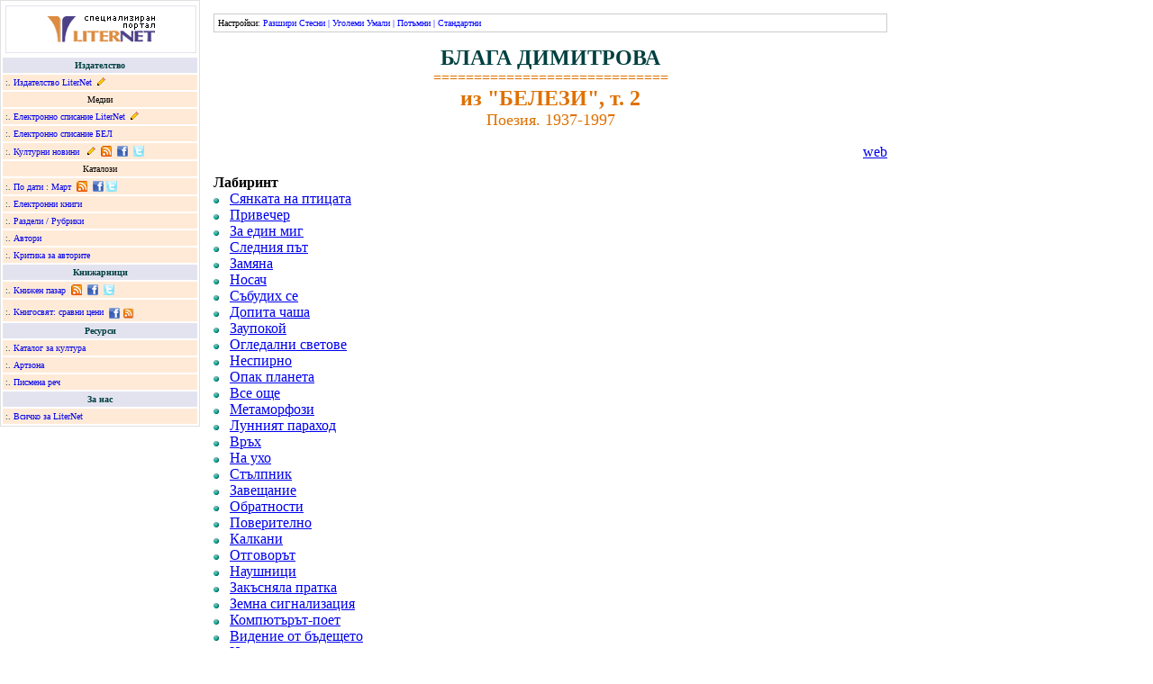

--- FILE ---
content_type: text/html; charset=cp1251
request_url: https://liternet.bg/publish4/bdimitrova/belezi2/content.htm
body_size: 5083
content:
<html>
<head>
   <meta http-equiv="Content-Type" content="text/html; charset=windows-1251">
      <meta name="KeyWords" content="стихосбирка, поезия, лирика, стихотворение">
   <title>Блага Димитрова - из &quot;Белези&quot;, т. 2</title>
</head>

<body marginheight="0" marginwidth="0" topmargin="0" leftmargin="0">
<table width="1000" id="m" border="0" cellspacing="0" cellpadding="0">
<tr>
	<td width="220" valign="top" id="m_td"><div style="border:1px solid #e0e0e0; font-family:Verdana;">
			<table width="220" cellspacing="2" cellpadding="3" align="center" border="0">
  <tr>
					<td bgcolor="#FFFFFF"><div style="display:block;width:100%;border: solid #E3E3F0 1px;padding:10px 0px 11px 0px;" align="center"><a href="https://liternet.bg"> <img title="Литература - портал LiterNet" src="https://liternet.bg/logo_ln_text.gif" border="0" alt="Литература - портал LiterNet" /></a></div></td>
				</tr>
				<tr>
					<td width="100%" valign="middle" bgcolor="#E3E3F0"><div align="center"><font color="#004040" size="-2"><b>Издателство</b></font></div></td>
			  </tr>
				<tr>
					<td width="100%" valign="middle" bgcolor="#FFEAD7"><font color="#004040" size="-2">:. </font><font size="-2"><a 
href="https://liternet.bg/publish/katalog" title="Издателство">Издателство 
						LiterNet</a> &nbsp;<a href="https://liternet.bg/publish/katalog/offer.htm" rel="nofollow" title="Електронни книги: Условия за публикуване"><img src="https://liternet.bg/pub.gif" width="9" height="9" border="0" alt="Електронни книги: Условия за публикуване" /></a></font></td>
			  </tr>
				<tr>
					<td width="100%" valign="middle" bgcolor="#FFEAD7"><div align="center"><font size="-2">Медии</font></div></td>
			  </tr>
				<tr>
					<td width="100%" valign="middle" bgcolor="#FFEAD7"><font color="#004040" size="-2">:. </font><font size="-2"><a 
href="https://spisanie.liternet.bg" 
target="_blank" title="Електронно списание">Електронно списание LiterNet</a> &nbsp;<a href="https://spisanie.liternet.bg/offer.htm" rel="nofollow" title="Електронно списание: Условия за публикуване"><img src="https://liternet.bg/pub.gif" width="9" height="9" border="0" alt="Електронно списание: Условия за публикуване" /></a></font></td>
			  </tr>
				<tr>
					<td width="100%" valign="middle" bgcolor="#FFEAD7"><font color="#004040" size="-2">:. </font><font size="-2"><a 
href="https://liternet.bg/publish/bel" target="_blank" title="Списание Български език и литература">Електронно 
						списание БЕЛ</a></font></td>
			  </tr>
				<tr>
					<td width="100%" valign="middle" bgcolor="#FFEAD7"><font color="#004040" size="-2">:. </font><font size="-2"><a href="https://kulturni-novini.info" target="_blank" title="Новини за култура">Културни 
						новини</a> &nbsp; <a href="https://kulturni-novini.info/static_pages/terms" target="_blank" rel="nofollow" title="Kултурни новини: условия за публикуване"><img src="https://liternet.bg/pub.gif" width="9" height="9" border="0" alt="Kултурни новини: условия за публикуване" title="Kултурни новини: условия за публикуване" /></a> &nbsp;<a href="https://kulturni-novini.info/feed" title="Новини за култура: RSS абонамент!" target="_blank" rel="nofollow"><img src="https://liternet.bg/rss.png" width="12" height="12" border="0" align="absbottom" title="Новини за култура: RSS абонамент!" alt="Новини за култура: RSS абонамент!" /></a> &nbsp;<a href="https://www.facebook.com/Kulturni.novini" target="_blank" title="Новини за култура във Facebook!"><img src="https://liternet.bg/image/facebook.gif" width="12" height="12" align="absbottom" alt="Новини за култура във Facebook!" title="Културни новини във Facebook!" border="0" /></a> &nbsp;<a href="https://twitter.com/kulturni_novini" target="_blank" title="Културни новини в Туитър"><img src="https://liternet.bg/image/twitter.gif" width="12" height="12" align="absbottom" alt="Новини за култура в Туитър" title="Новини за култура в Туитър" border="0" /></a> </font></td>
			  </tr>
				<tr>
					<td width="100%" valign="middle" bgcolor="#FFEAD7"><div align="center"><font size="-2">Каталози</font></div></td>
			  </tr>
				<tr>
					<td width="100%" valign="middle" bgcolor="#FFEAD7"><font color="#004040" size="-2">:. <a href="https://liternet.bg/zalm/new/index.html" title="Публикации по дати">По 
						дати</a> : <a href="https://liternet.bg/publisher/new/month.php?year=2021&month=3" title="Публикации за Март 2021">Март</a> &nbsp;<a href="https://liternet.bg/publisher/rss.php" title="Издателство & списание LiterNet - абонамент за нови публикации" target="_blank" rel="nofollow"><img src="https://liternet.bg/rss.png" width="12" height="12" border="0" align="absbottom" title="Издателство & списание LiterNet - абонамент за нови публикации" alt="Издателство & списание LiterNet - абонамент за нови публикации" /></a></font><font size="-2"> &nbsp;<a href="https://www.facebook.com/LiterNet" target="_blank" title="Нови публикации на LiterNet във Facebook"><img src="https://liternet.bg/image/facebook.gif" width="12" height="12" align="absbottom" alt="Нови публикации на LiterNet във Facebook!" title="Нови публикации на LiterNet във Facebook" border="0" /></a>&nbsp;<a href="https://twitter.com/liternet" target="_blank" title="Нови публикации на LiterNet в Twitter"><img src="https://liternet.bg/image/twitter.gif" width="12" height="12" align="absbottom" alt="Нови публикации на LiterNet в Twitter!"  title="Нови публикации на LiterNet в Twitter" border="0" /></a> </font></td>
			  </tr>
				<tr>
					<td width="100%" valign="middle" bgcolor="#FFEAD7"><font color="#004040" size="-2">:. <a 
href="https://liternet.bg/publish/katalog/knigi/index.html" title="Електронни книги">Електронни 
						книги</a></font></td>
			  </tr>
				<tr>
					<td width="100%" valign="middle" bgcolor="#FFEAD7"><font color="#004040" size="-2">:. <a 
href="https://liternet.bg/publish/katalog/razdeli/" title="Раздели / Рубрики">Раздели 
						/ Рубрики</a></font></td>
			  </tr>
				<tr>
					<td width="100%" valign="middle" bgcolor="#FFEAD7"><font color="#004040" size="-2">:. <a 
href="https://liternet.bg/publish/katalog/avtori/" title="Автори: писатели, поети, критици">Автори</a></font></td>
			  </tr>
				<tr>
					<td width="100%" valign="middle" bgcolor="#FFEAD7"><font color="#004040" size="-2">:. <a 
href="https://liternet.bg/publish/katalog/about/" title="Критика за авторите">Критика 
						за авторите</a></font></td>
			  </tr>
				<tr>
					<td width="100%" valign="middle" bgcolor="#E3E3F0"><div align="center"><font color="#004040" size="-2"><b>Книжарници</b></font></div></td>
			  </tr>
				<tr>
					<td width="100%" valign="middle" bgcolor="#FFEAD7"><font color="#004040" size="-2">:. <a 
href="https://knizhen-pazar.net" title="Стари и антикварни книги" target="_blank">Книжен 
						пазар</a> &nbsp;<a href="https://knizhen-pazar.net/feed" title="Книжарница за стари книги Книжен пазар: нови книги" target="_blank" rel="nofollow"><img src="https://liternet.bg/rss.png" width="12" height="12" border="0" align="absbottom" title="Книжарница за стари книги Книжен пазар: нови заглавия" alt="Книжарница за стари книги Книжен пазар: нови книги" /></a>&nbsp;</font><font color="#004040" size="-2"> </font><font size="-2"><a href="https://www.facebook.com/Knizhen.pazar" target="_blank" title="Стари и антикварни книги от Книжен пазар във Facebook"><img src="https://liternet.bg/image/facebook.gif" width="12" height="12" align="absbottom" alt="Стари и антикварни книги от Книжен пазар във Facebook" title="Стари и антикварни книги от Книжен пазар във Facebook" border="0" /></a> &nbsp;</font><font size="-2"><a href="https://twitter.com/Knizhen_pazar" target="_blank" title="Нови публикации на LiterNet в Twitter"><img src="https://liternet.bg/image/twitter.gif" width="12" height="12" align="absbottom" alt="Нови публикации на Книжен пазар в Twitter!"  title="Следвай Книжен пазар в Twitter" border="0" /></a></font></td>
			  </tr>
				<tr>
					<td width="100%" valign="middle" bgcolor="#FFEAD7"><font color="#004040" size="-2">:. <a 
href="https://knigosviat.net" title="Сравни цени на книги с Книгосвят" target="_blank">Книгосвят: сравни цени</a>&nbsp;  <a href="https://www.facebook.com/Knizharnica.Knigosviat" target="_blank" title="Сравни цени във Facebook!"><img src="https://liternet.bg/image/facebook.gif" width="12" height="12" align="absbottom" alt="Сравни цени с Книгосвят във Facebook!" title="Сравни цени с Книгосвят във Facebook!" border="0" /></a></font> <a href="https://knigosviat.net/feed"><img src="https://liternet.bg/image/rss.png" width="12" height="12" border="0" align="absbottom" title="Книжарница за стари книги Книжен пазар: нови заглавия" alt="Книгосвят - сравни цени на книги" /></a></td>
			  </tr>
				<tr>
					<td width="100%" valign="middle" bgcolor="#E3E3F0"><div align="center"><font color="#004040" size="-2"><b>Ресурси</b></font></div></td>
			  </tr>
				<tr>
					<td width="100%" valign="middle" bgcolor="#FFEAD7"><font color="#004040" size="-2">:. <a 
href="https://zakultura.info" target="_blank" title="Каталог за култура">Каталог 
						за култура</a></font></td>
			  </tr>
				<tr>
					<td width="100%" valign="middle" bgcolor="#FFEAD7"><font color="#004040" size="-2">:. <a 
href="https://liternet.bg/gallery" title="Галерия">Артзона</a></font></td>
			  </tr>
				<tr>
					<td width="100%" valign="middle" bgcolor="#FFEAD7"><font color="#004040" size="-2">:. <a 
href="https://liternet.bg/de" title="Български език и литература">Писмена реч</a></font></td>
			  </tr>
				<tr>
					<td width="100%" valign="middle" bgcolor="#E3E3F0"><div align="center"><font color="#004040" size="-2"><b>За 
				  нас</b></font></div></td>
			  </tr>
				<tr>
					<td valign="middle" width="100%" bgcolor="#FFEAD7"><font color="#004040" size="-2">:. <a href="https://liternet.bg/zalm" rel="nofollow">Всичко за LiterNet</a></font></td>
			  </tr>
			</table>
		</div></td>
	<td style="padding:15px; font-size:16px;" valign="top" id="t"><script type="text/javascript">
menu_links=document.getElementById('m_td').getElementsByTagName('a');
for(i=0;i<menu_links.length;i++){
menu_links[i].style.textDecoration='none';
}
</script>
		<div style="padding:4px; margin-bottom:15px; border:1px solid #CCCCCC; font:10px Verdana;"> Настройки: <span style="color:blue"> <span onClick="document.getElementById('m').width=parseInt(document.getElementById('m').width)+50;">Разшири</span> <span onClick="document.getElementById('m').width=document.getElementById('m').width-50;">Стесни</span> | <span onClick="f=parseInt(document.getElementById('t').style.fontSize); if(f>=16){document.getElementById('t').style.fontFamily='Times New Roman';} document.getElementById('t').style.fontSize=f+1;">Уголеми</span> <span onClick="f=parseInt(document.getElementById('t').style.fontSize); if(f<16){document.getElementById('t').style.fontFamily='Verdana';} document.getElementById('t').style.fontSize=f-1;">Умали</span> | <span onClick="; if(document.getElementById('t').style.backgroundColor!=''){ document.getElementById('t').style.backgroundColor=''; this.innerHTML='Потъмни'; }else{ document.getElementById('t').style.backgroundColor='#CCCCCC'; this.innerHTML='Бял фон'; }">Потъмни</span> | <span onClick="document.getElementById('m').width=1000; document.getElementById('t').style.fontFamily='Times New Roman'; document.getElementById('t').style.fontSize=16; document.getElementById('t').style.backgroundColor='';">Стандартни</span> </span> </div>

<div align="center"><b><font color="#004040"><font size="+2">БЛАГА ДИМИТРОВА</font></font></b> 
  <br>
  <font color="#DF7000">=============================<br>
  </font><b><font color="#DF7000" size="+2">из &quot;БЕЛЕЗИ&quot;, т. 2<br>
  </font></b><font color="#DF7000" size="+2"><font size="+1">Поезия. 1937-1997</font></font></div>
<p align="right"><a href="../index.html">web</a></p>
  <p><b>Лабиринт</b><br>
    <img src="../../../image/ball2.gif" width="6" height="6"> &nbsp; <a href="labirint/siankata.htm">Сянката 
    на птицата</a><br>
    <img src="../../../image/ball2.gif" width="6" height="6"> &nbsp; <a href="labirint/privecher.htm">Привечер</a> 
    <br>
    <img src="../../../image/ball2.gif" width="6" height="6"> &nbsp; <a href="labirint/za.htm">За 
    един миг</a><br>
    <img src="../../../image/ball2.gif" width="6" height="6"> &nbsp; <a href="labirint/sledniia.htm">Следния 
    път</a> <br>
    <img src="../../../image/ball2.gif" width="6" height="6"> &nbsp; <a href="labirint/zamiana.htm">Замяна</a><br>
    <img src="../../../image/ball2.gif" width="6" height="6"> &nbsp; <a href="labirint/nosach.htm">Носач</a><br>
    <img src="../../../image/ball2.gif" width="6" height="6"> &nbsp; <a href="labirint/sybudihse.htm">Събудих 
    се</a> <br>
    <img src="../../../image/ball2.gif" width="6" height="6"> &nbsp; <a href="labirint/dopita.htm">Допита 
    чаша</a> <br>
    <img src="../../../image/ball2.gif" width="6" height="6"> &nbsp; <a href="labirint/zaupokoj.htm">Заупокой</a><br>
    <img src="../../../image/ball2.gif" width="6" height="6"> &nbsp; <a href="labirint/ogledalni.htm">Огледални 
    светове</a><br>
    <img src="../../../image/ball2.gif" width="6" height="6"> &nbsp; <a href="labirint/nespirno.htm">Неспирно</a><br>
    <img src="../../../image/ball2.gif" width="6" height="6"> &nbsp; <a href="labirint/opak.htm">Опак 
    планета</a> <br>
    <img src="../../../image/ball2.gif" width="6" height="6"> &nbsp; <a href="labirint/vse.htm">Все 
    още</a><br>
    <img src="../../../image/ball2.gif" width="6" height="6"> &nbsp; <a href="labirint/metamorfozi.htm">Метаморфози</a> 
    <br>
    <img src="../../../image/ball2.gif" width="6" height="6"> &nbsp; <a href="labirint/lunniiat.htm">Лунният 
    параход</a><br>
    <img src="../../../image/ball2.gif" width="6" height="6"> &nbsp; <a href="labirint/vryh.htm">Връх</a><br>
    <img src="../../../image/ball2.gif" width="6" height="6"> &nbsp; <a href="labirint/nauho.htm">На 
    ухо</a><br>
    <img src="../../../image/ball2.gif" width="6" height="6"> &nbsp; <a href="labirint/stylpnik.htm">Стълпник</a><br>
    <img src="../../../image/ball2.gif" width="6" height="6"> &nbsp; <a href="labirint/zaveshtanie.htm">Завещание</a><br>
    <img src="../../../image/ball2.gif" width="6" height="6"> &nbsp; <a href="labirint/obratnosti.htm">Обратности</a><br>
    <img src="../../../image/ball2.gif" width="6" height="6"> &nbsp; <a href="labirint/poveritelno.htm">Поверително</a><br>
    <img src="../../../image/ball2.gif" width="6" height="6"> &nbsp; <a href="labirint/kalkani.htm">Калкани</a><br>
    <img src="../../../image/ball2.gif" width="6" height="6"> &nbsp; <a href="labirint/otgovoryt.htm">Отговорът</a><br>
    <img src="../../../image/ball2.gif" width="6" height="6"> &nbsp; <a href="labirint/naushnici.htm">Наушници</a><br>
    <img src="../../../image/ball2.gif" width="6" height="6"> &nbsp; <a href="labirint/zakysniala.htm">Закъсняла 
    пратка</a><br>
    <img src="../../../image/ball2.gif" width="6" height="6"> &nbsp; <a href="labirint/signalizaciia.htm">Земна 
    сигнализация</a><br>
    <img src="../../../image/ball2.gif" width="6" height="6"> &nbsp; <a href="labirint/kompiutyryt.htm">Компютърът-поет</a><br>
    <img src="../../../image/ball2.gif" width="6" height="6"> &nbsp; <a href="labirint/videnie.htm">Видение 
    от бъдещето</a><br>
    <img src="../../../image/ball2.gif" width="6" height="6"> &nbsp; <a href="labirint/nam.htm">Нам 
    какво остава</a><br>
    <img src="../../../image/ball2.gif" width="6" height="6"> &nbsp; <a href="labirint/kryvodaritel.htm">Кръводарител 
    - дъждът</a> 
<p><b>Транзит </b> <br>
  <img src="../../../image/ball2.gif" width="6" height="6"> &nbsp; <a href="tranzit/tranzit.htm">Транзит</a> 
<p><b>Ключ</b><br>
  <img src="../../../image/ball2.gif" width="6" height="6"> &nbsp; <a href="kliuch/kliuch.htm">Ключ</a> 
  <br>
  <img src="../../../image/ball2.gif" width="6" height="6"> &nbsp; <a href="kliuch/dom.htm">Дом</a> 
<p><b><a name="1"></a>До ръба<br>
  </b><img src="../../../image/ball2.gif" width="6" height="6"> &nbsp; <a href="do_ryba/do.htm">До 
  ръба</a><br>
  <img src="../../../image/ball2.gif" width="6" height="6"> &nbsp; <a href="do_ryba/dozhiviah.htm">Доживях</a> 
  <br>
  <img src="../../../image/ball2.gif" width="6" height="6"> &nbsp; <a href="do_ryba/migrena.htm">Мигрена</a><br>
  <img src="../../../image/ball2.gif" width="6" height="6"> &nbsp; <a href="do_ryba/v.htm">В 
  мъглата</a><br>
  <img src="../../../image/ball2.gif" width="6" height="6"> &nbsp; <a href="do_ryba/sebetyrsach.htm">Себетърсач</a><br>
  <img src="../../../image/ball2.gif" width="6" height="6"> &nbsp; <a href="do_ryba/svrakata.htm">Свраката</a><br>
  <img src="../../../image/ball2.gif" width="6" height="6"> &nbsp; <a href="do_ryba/spaseni.htm">Спасени</a><br>
  <img src="../../../image/ball2.gif" width="6" height="6"> &nbsp; <a href="do_ryba/zhitni.htm">Житни 
  зърна</a><br>
  <img src="../../../image/ball2.gif" width="6" height="6"> &nbsp; <a href="do_ryba/tyrsi.htm">Търси 
  и ще намериш</a><br>
  <img src="../../../image/ball2.gif" width="6" height="6"> &nbsp; <a href="do_ryba/ptiche.htm">Птиче-съногадател</a><br>
  <img src="../../../image/ball2.gif" width="6" height="6"> &nbsp; <a href="do_ryba/na.htm">На 
  свечеряване</a><br>
  <img src="../../../image/ball2.gif" width="6" height="6"> &nbsp; <a href="do_ryba/tih.htm">Тих 
  повик</a><br>
  <img src="../../../image/ball2.gif" width="6" height="6"> &nbsp; <a href="do_ryba/koteshki.htm">Котешки 
  нюх</a><br>
  <img src="../../../image/ball2.gif" width="6" height="6"> &nbsp; <a href="do_ryba/dodeto.htm">Додето 
  си изправен</a><br>
  <img src="../../../image/ball2.gif" width="6" height="6"> &nbsp; <a href="do_ryba/gluharche.htm">Глухарче</a><br>
  <img src="../../../image/ball2.gif" width="6" height="6"> &nbsp; <a href="do_ryba/celenasochenost.htm">Целенасоченост</a><br>
  <img src="../../../image/ball2.gif" width="6" height="6"> &nbsp; <a href="do_ryba/uskorenie.htm">Ускорение</a><br>
  <img src="../../../image/ball2.gif" width="6" height="6"> &nbsp; <a href="do_ryba/edva.htm">Едва 
  ли</a><br>
  <img src="../../../image/ball2.gif" width="6" height="6"> &nbsp; <a href="do_ryba/no.htm">Но</a><br>
  <img src="../../../image/ball2.gif" width="6" height="6"> &nbsp; <a href="do_ryba/vrata.htm">Врата</a><br>
  <img src="../../../image/ball2.gif" width="6" height="6"> &nbsp; <a href="do_ryba/navreme.htm">Навреме</a><br>
  <img src="../../../image/ball2.gif" width="6" height="6"> &nbsp; <a href="do_ryba/na_preloma.htm">На 
  прелома</a><br>
  <img src="../../../image/ball2.gif" width="6" height="6"> &nbsp; <a href="do_ryba/zavet.htm">Зав&#0232;т</a><br>
  <img src="../../../image/ball2.gif" width="6" height="6"> &nbsp; <a href="do_ryba/na_pyt.htm">На 
  път</a><br>
  <img src="../../../image/ball2.gif" width="6" height="6"> &nbsp; <a href="do_ryba/otvyd.htm">Отвъд 
  стената</a><br>
  <img src="../../../image/ball2.gif" width="6" height="6"> &nbsp; <a href="do_ryba/rodenite.htm">Родените 
  късно</a><br>
  <img src="../../../image/ball2.gif" width="6" height="6"> &nbsp; <a href="do_ryba/syn.htm">Сън 
  - триптих<br>
  </a><img src="../../../image/ball2.gif" width="6" height="6"> &nbsp; <a href="do_ryba/smyten.htm">Смътен 
  спомен</a><br>
  <img src="../../../image/ball2.gif" width="6" height="6"> &nbsp; <a href="do_ryba/vsekidnevie.htm">Всекидневие</a><br>
  <img src="../../../image/ball2.gif" width="6" height="6"> &nbsp; <a href="do_ryba/chrd.htm">Ч 
  Р Д</a><br>
  <img src="../../../image/ball2.gif" width="6" height="6"> &nbsp; <a href="do_ryba/rykotvornost.htm">Ръкотворност</a><br>
  <img src="../../../image/ball2.gif" width="6" height="6"> &nbsp; <a href="do_ryba/da.htm">Да 
  бъдеш птица</a><br>
  <img src="../../../image/ball2.gif" width="6" height="6"> &nbsp; <a href="do_ryba/chudo.htm">Чудо</a><br>
  <img src="../../../image/ball2.gif" width="6" height="6"> &nbsp; <a href="do_ryba/raztuha.htm">Разтуха</a><br>
  <img src="../../../image/ball2.gif" width="6" height="6"> &nbsp; <a href="do_ryba/sos.htm">SOS</a><br>
  <img src="../../../image/ball2.gif" width="6" height="6"> &nbsp; <a href="do_ryba/biagstvo.htm">Бягство</a><br>
  <img src="../../../image/ball2.gif" width="6" height="6"> &nbsp; <a href="do_ryba/sam.htm">Сам</a><br>
  <img src="../../../image/ball2.gif" width="6" height="6"> &nbsp; <a href="do_ryba/spodeleno.htm">Споделено</a><br>
  <img src="../../../image/ball2.gif" width="6" height="6"> &nbsp; <a href="do_ryba/dostoianie.htm">Достояние</a><br>
  <img src="../../../image/ball2.gif" width="6" height="6"> &nbsp; <a href="do_ryba/nadmogvane.htm">Надмогване</a><br>
  <img src="../../../image/ball2.gif" width="6" height="6"> &nbsp; <a href="do_ryba/svesht.htm">Свещ 
  за мъртвите</a><br>
  <img src="../../../image/ball2.gif" width="6" height="6"> &nbsp; <a href="do_ryba/kraiat.htm">Краят</a><br>
  <img src="../../../image/ball2.gif" width="6" height="6"> &nbsp; <a href="do_ryba/belezi.htm">Белези</a> 
<p><b>Крилописи</b><br>
  <img src="../../../image/ball2.gif" width="6" height="6"> &nbsp; <a href="krilopisi/krilopisi.htm">Крилописи</a><br>
  <img src="../../../image/ball2.gif" width="6" height="6"> &nbsp; <a href="krilopisi/okovani.htm">Оковани 
  криле<br>
  </a><img src="../../../image/ball2.gif" width="6" height="6"> &nbsp; <a href="krilopisi/otkysnah.htm">Откъснах 
  се от ятото</a><br>
  <img src="../../../image/ball2.gif" width="6" height="6"> &nbsp; <a href="krilopisi/shtyrkel.htm">Щъркел 
  в снега</a><br>
  <img src="../../../image/ball2.gif" width="6" height="6"> &nbsp; <a href="krilopisi/chajki.htm">Чайки 
  вестоносци</a><br>
  <img src="../../../image/ball2.gif" width="6" height="6"> &nbsp; <a href="krilopisi/tajnstvo.htm">Тайнство</a><br>
  <img src="../../../image/ball2.gif" width="6" height="6"> &nbsp; <a href="krilopisi/ezikyt.htm">Езикът 
  на птиците</a><br>
  <img src="../../../image/ball2.gif" width="6" height="6"> &nbsp; <a href="krilopisi/chuchuliga.htm">Чучулига</a><br>
  <img src="../../../image/ball2.gif" width="6" height="6"> &nbsp; <a href="krilopisi/bezkraj.htm">Безкрай</a><br>
  <img src="../../../image/ball2.gif" width="6" height="6"> &nbsp; <a href="krilopisi/siiajno.htm">Сияйно 
  бъдеще</a><br>
  <img src="../../../image/ball2.gif" width="6" height="6"> &nbsp; <a href="krilopisi/cherno.htm">Черно 
  биле</a><br>
  <img src="../../../image/ball2.gif" width="6" height="6"> &nbsp; <a href="krilopisi/nadezhda.htm">Надежда 
  в бяло</a><br>
  <img src="../../../image/ball2.gif" width="6" height="6"> &nbsp; <a href="krilopisi/vsiaka.htm">Всяка 
  втора лястовица</a><br>
  <img src="../../../image/ball2.gif" width="6" height="6"> &nbsp; <a href="krilopisi/kukuvica.htm">Кукувица</a><br>
  <img src="../../../image/ball2.gif" width="6" height="6"> &nbsp; <a href="krilopisi/peeshta.htm">Пееща 
  крепост</a><br>
  <img src="../../../image/ball2.gif" width="6" height="6"> &nbsp; <a href="krilopisi/govoreshto.htm">Говорещо 
  дърво</a><br>
  <img src="../../../image/ball2.gif" width="6" height="6"> &nbsp; <a href="krilopisi/beliazana.htm">Белязана 
  птица</a><br>
  <img src="../../../image/ball2.gif" width="6" height="6"> &nbsp; <a href="krilopisi/bezptichie.htm">Безптичие</a> 
<p>&nbsp;</p>
<p>&nbsp;</p>
<p align="center"><font size="-1">© Блага Димитрова</font><br>
  <font color="#DF7000">=============================</font> <br>
  <font size="-1">© Електронно издателство LiterNet, 12.07.2002<br>
  Блага Димитрова. Белези. Поезия (1937-1997). Т. 2. Варна: LiterNet, 2002</font> 
</p>
<p align="center"><font size="-1"><i>Други публикации:</i></font><br>
  <font size="-1">Блага Димитрова. Лабиринт. София, 1987</font>.<br>
  <font size="-1">Блага Димитрова. Белези. Поезия (1937-1997). Т. 2. София, 1997.</font> 
</p>

</td></tr></table>

<script async src="https://www.googletagmanager.com/gtag/js?id=G-CQKHKF8SF0"></script>
<script>
  window.dataLayer = window.dataLayer || [];
  function gtag(){dataLayer.push(arguments);}
  gtag('js', new Date());

  gtag('config', 'G-CQKHKF8SF0');
</script>
</body>
</html>